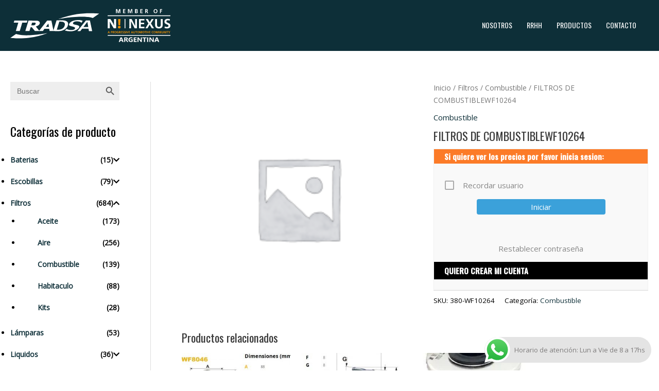

--- FILE ---
content_type: text/html; charset=utf-8
request_url: https://www.google.com/recaptcha/api2/anchor?ar=1&k=6LdqL5AiAAAAAES895QPdUfveImrFcWTGr9_VxnN&co=aHR0cHM6Ly90cmFkc2EuY29tLmFyOjQ0Mw..&hl=en&v=PoyoqOPhxBO7pBk68S4YbpHZ&size=invisible&anchor-ms=20000&execute-ms=30000&cb=cw9cmu68apgb
body_size: 49806
content:
<!DOCTYPE HTML><html dir="ltr" lang="en"><head><meta http-equiv="Content-Type" content="text/html; charset=UTF-8">
<meta http-equiv="X-UA-Compatible" content="IE=edge">
<title>reCAPTCHA</title>
<style type="text/css">
/* cyrillic-ext */
@font-face {
  font-family: 'Roboto';
  font-style: normal;
  font-weight: 400;
  font-stretch: 100%;
  src: url(//fonts.gstatic.com/s/roboto/v48/KFO7CnqEu92Fr1ME7kSn66aGLdTylUAMa3GUBHMdazTgWw.woff2) format('woff2');
  unicode-range: U+0460-052F, U+1C80-1C8A, U+20B4, U+2DE0-2DFF, U+A640-A69F, U+FE2E-FE2F;
}
/* cyrillic */
@font-face {
  font-family: 'Roboto';
  font-style: normal;
  font-weight: 400;
  font-stretch: 100%;
  src: url(//fonts.gstatic.com/s/roboto/v48/KFO7CnqEu92Fr1ME7kSn66aGLdTylUAMa3iUBHMdazTgWw.woff2) format('woff2');
  unicode-range: U+0301, U+0400-045F, U+0490-0491, U+04B0-04B1, U+2116;
}
/* greek-ext */
@font-face {
  font-family: 'Roboto';
  font-style: normal;
  font-weight: 400;
  font-stretch: 100%;
  src: url(//fonts.gstatic.com/s/roboto/v48/KFO7CnqEu92Fr1ME7kSn66aGLdTylUAMa3CUBHMdazTgWw.woff2) format('woff2');
  unicode-range: U+1F00-1FFF;
}
/* greek */
@font-face {
  font-family: 'Roboto';
  font-style: normal;
  font-weight: 400;
  font-stretch: 100%;
  src: url(//fonts.gstatic.com/s/roboto/v48/KFO7CnqEu92Fr1ME7kSn66aGLdTylUAMa3-UBHMdazTgWw.woff2) format('woff2');
  unicode-range: U+0370-0377, U+037A-037F, U+0384-038A, U+038C, U+038E-03A1, U+03A3-03FF;
}
/* math */
@font-face {
  font-family: 'Roboto';
  font-style: normal;
  font-weight: 400;
  font-stretch: 100%;
  src: url(//fonts.gstatic.com/s/roboto/v48/KFO7CnqEu92Fr1ME7kSn66aGLdTylUAMawCUBHMdazTgWw.woff2) format('woff2');
  unicode-range: U+0302-0303, U+0305, U+0307-0308, U+0310, U+0312, U+0315, U+031A, U+0326-0327, U+032C, U+032F-0330, U+0332-0333, U+0338, U+033A, U+0346, U+034D, U+0391-03A1, U+03A3-03A9, U+03B1-03C9, U+03D1, U+03D5-03D6, U+03F0-03F1, U+03F4-03F5, U+2016-2017, U+2034-2038, U+203C, U+2040, U+2043, U+2047, U+2050, U+2057, U+205F, U+2070-2071, U+2074-208E, U+2090-209C, U+20D0-20DC, U+20E1, U+20E5-20EF, U+2100-2112, U+2114-2115, U+2117-2121, U+2123-214F, U+2190, U+2192, U+2194-21AE, U+21B0-21E5, U+21F1-21F2, U+21F4-2211, U+2213-2214, U+2216-22FF, U+2308-230B, U+2310, U+2319, U+231C-2321, U+2336-237A, U+237C, U+2395, U+239B-23B7, U+23D0, U+23DC-23E1, U+2474-2475, U+25AF, U+25B3, U+25B7, U+25BD, U+25C1, U+25CA, U+25CC, U+25FB, U+266D-266F, U+27C0-27FF, U+2900-2AFF, U+2B0E-2B11, U+2B30-2B4C, U+2BFE, U+3030, U+FF5B, U+FF5D, U+1D400-1D7FF, U+1EE00-1EEFF;
}
/* symbols */
@font-face {
  font-family: 'Roboto';
  font-style: normal;
  font-weight: 400;
  font-stretch: 100%;
  src: url(//fonts.gstatic.com/s/roboto/v48/KFO7CnqEu92Fr1ME7kSn66aGLdTylUAMaxKUBHMdazTgWw.woff2) format('woff2');
  unicode-range: U+0001-000C, U+000E-001F, U+007F-009F, U+20DD-20E0, U+20E2-20E4, U+2150-218F, U+2190, U+2192, U+2194-2199, U+21AF, U+21E6-21F0, U+21F3, U+2218-2219, U+2299, U+22C4-22C6, U+2300-243F, U+2440-244A, U+2460-24FF, U+25A0-27BF, U+2800-28FF, U+2921-2922, U+2981, U+29BF, U+29EB, U+2B00-2BFF, U+4DC0-4DFF, U+FFF9-FFFB, U+10140-1018E, U+10190-1019C, U+101A0, U+101D0-101FD, U+102E0-102FB, U+10E60-10E7E, U+1D2C0-1D2D3, U+1D2E0-1D37F, U+1F000-1F0FF, U+1F100-1F1AD, U+1F1E6-1F1FF, U+1F30D-1F30F, U+1F315, U+1F31C, U+1F31E, U+1F320-1F32C, U+1F336, U+1F378, U+1F37D, U+1F382, U+1F393-1F39F, U+1F3A7-1F3A8, U+1F3AC-1F3AF, U+1F3C2, U+1F3C4-1F3C6, U+1F3CA-1F3CE, U+1F3D4-1F3E0, U+1F3ED, U+1F3F1-1F3F3, U+1F3F5-1F3F7, U+1F408, U+1F415, U+1F41F, U+1F426, U+1F43F, U+1F441-1F442, U+1F444, U+1F446-1F449, U+1F44C-1F44E, U+1F453, U+1F46A, U+1F47D, U+1F4A3, U+1F4B0, U+1F4B3, U+1F4B9, U+1F4BB, U+1F4BF, U+1F4C8-1F4CB, U+1F4D6, U+1F4DA, U+1F4DF, U+1F4E3-1F4E6, U+1F4EA-1F4ED, U+1F4F7, U+1F4F9-1F4FB, U+1F4FD-1F4FE, U+1F503, U+1F507-1F50B, U+1F50D, U+1F512-1F513, U+1F53E-1F54A, U+1F54F-1F5FA, U+1F610, U+1F650-1F67F, U+1F687, U+1F68D, U+1F691, U+1F694, U+1F698, U+1F6AD, U+1F6B2, U+1F6B9-1F6BA, U+1F6BC, U+1F6C6-1F6CF, U+1F6D3-1F6D7, U+1F6E0-1F6EA, U+1F6F0-1F6F3, U+1F6F7-1F6FC, U+1F700-1F7FF, U+1F800-1F80B, U+1F810-1F847, U+1F850-1F859, U+1F860-1F887, U+1F890-1F8AD, U+1F8B0-1F8BB, U+1F8C0-1F8C1, U+1F900-1F90B, U+1F93B, U+1F946, U+1F984, U+1F996, U+1F9E9, U+1FA00-1FA6F, U+1FA70-1FA7C, U+1FA80-1FA89, U+1FA8F-1FAC6, U+1FACE-1FADC, U+1FADF-1FAE9, U+1FAF0-1FAF8, U+1FB00-1FBFF;
}
/* vietnamese */
@font-face {
  font-family: 'Roboto';
  font-style: normal;
  font-weight: 400;
  font-stretch: 100%;
  src: url(//fonts.gstatic.com/s/roboto/v48/KFO7CnqEu92Fr1ME7kSn66aGLdTylUAMa3OUBHMdazTgWw.woff2) format('woff2');
  unicode-range: U+0102-0103, U+0110-0111, U+0128-0129, U+0168-0169, U+01A0-01A1, U+01AF-01B0, U+0300-0301, U+0303-0304, U+0308-0309, U+0323, U+0329, U+1EA0-1EF9, U+20AB;
}
/* latin-ext */
@font-face {
  font-family: 'Roboto';
  font-style: normal;
  font-weight: 400;
  font-stretch: 100%;
  src: url(//fonts.gstatic.com/s/roboto/v48/KFO7CnqEu92Fr1ME7kSn66aGLdTylUAMa3KUBHMdazTgWw.woff2) format('woff2');
  unicode-range: U+0100-02BA, U+02BD-02C5, U+02C7-02CC, U+02CE-02D7, U+02DD-02FF, U+0304, U+0308, U+0329, U+1D00-1DBF, U+1E00-1E9F, U+1EF2-1EFF, U+2020, U+20A0-20AB, U+20AD-20C0, U+2113, U+2C60-2C7F, U+A720-A7FF;
}
/* latin */
@font-face {
  font-family: 'Roboto';
  font-style: normal;
  font-weight: 400;
  font-stretch: 100%;
  src: url(//fonts.gstatic.com/s/roboto/v48/KFO7CnqEu92Fr1ME7kSn66aGLdTylUAMa3yUBHMdazQ.woff2) format('woff2');
  unicode-range: U+0000-00FF, U+0131, U+0152-0153, U+02BB-02BC, U+02C6, U+02DA, U+02DC, U+0304, U+0308, U+0329, U+2000-206F, U+20AC, U+2122, U+2191, U+2193, U+2212, U+2215, U+FEFF, U+FFFD;
}
/* cyrillic-ext */
@font-face {
  font-family: 'Roboto';
  font-style: normal;
  font-weight: 500;
  font-stretch: 100%;
  src: url(//fonts.gstatic.com/s/roboto/v48/KFO7CnqEu92Fr1ME7kSn66aGLdTylUAMa3GUBHMdazTgWw.woff2) format('woff2');
  unicode-range: U+0460-052F, U+1C80-1C8A, U+20B4, U+2DE0-2DFF, U+A640-A69F, U+FE2E-FE2F;
}
/* cyrillic */
@font-face {
  font-family: 'Roboto';
  font-style: normal;
  font-weight: 500;
  font-stretch: 100%;
  src: url(//fonts.gstatic.com/s/roboto/v48/KFO7CnqEu92Fr1ME7kSn66aGLdTylUAMa3iUBHMdazTgWw.woff2) format('woff2');
  unicode-range: U+0301, U+0400-045F, U+0490-0491, U+04B0-04B1, U+2116;
}
/* greek-ext */
@font-face {
  font-family: 'Roboto';
  font-style: normal;
  font-weight: 500;
  font-stretch: 100%;
  src: url(//fonts.gstatic.com/s/roboto/v48/KFO7CnqEu92Fr1ME7kSn66aGLdTylUAMa3CUBHMdazTgWw.woff2) format('woff2');
  unicode-range: U+1F00-1FFF;
}
/* greek */
@font-face {
  font-family: 'Roboto';
  font-style: normal;
  font-weight: 500;
  font-stretch: 100%;
  src: url(//fonts.gstatic.com/s/roboto/v48/KFO7CnqEu92Fr1ME7kSn66aGLdTylUAMa3-UBHMdazTgWw.woff2) format('woff2');
  unicode-range: U+0370-0377, U+037A-037F, U+0384-038A, U+038C, U+038E-03A1, U+03A3-03FF;
}
/* math */
@font-face {
  font-family: 'Roboto';
  font-style: normal;
  font-weight: 500;
  font-stretch: 100%;
  src: url(//fonts.gstatic.com/s/roboto/v48/KFO7CnqEu92Fr1ME7kSn66aGLdTylUAMawCUBHMdazTgWw.woff2) format('woff2');
  unicode-range: U+0302-0303, U+0305, U+0307-0308, U+0310, U+0312, U+0315, U+031A, U+0326-0327, U+032C, U+032F-0330, U+0332-0333, U+0338, U+033A, U+0346, U+034D, U+0391-03A1, U+03A3-03A9, U+03B1-03C9, U+03D1, U+03D5-03D6, U+03F0-03F1, U+03F4-03F5, U+2016-2017, U+2034-2038, U+203C, U+2040, U+2043, U+2047, U+2050, U+2057, U+205F, U+2070-2071, U+2074-208E, U+2090-209C, U+20D0-20DC, U+20E1, U+20E5-20EF, U+2100-2112, U+2114-2115, U+2117-2121, U+2123-214F, U+2190, U+2192, U+2194-21AE, U+21B0-21E5, U+21F1-21F2, U+21F4-2211, U+2213-2214, U+2216-22FF, U+2308-230B, U+2310, U+2319, U+231C-2321, U+2336-237A, U+237C, U+2395, U+239B-23B7, U+23D0, U+23DC-23E1, U+2474-2475, U+25AF, U+25B3, U+25B7, U+25BD, U+25C1, U+25CA, U+25CC, U+25FB, U+266D-266F, U+27C0-27FF, U+2900-2AFF, U+2B0E-2B11, U+2B30-2B4C, U+2BFE, U+3030, U+FF5B, U+FF5D, U+1D400-1D7FF, U+1EE00-1EEFF;
}
/* symbols */
@font-face {
  font-family: 'Roboto';
  font-style: normal;
  font-weight: 500;
  font-stretch: 100%;
  src: url(//fonts.gstatic.com/s/roboto/v48/KFO7CnqEu92Fr1ME7kSn66aGLdTylUAMaxKUBHMdazTgWw.woff2) format('woff2');
  unicode-range: U+0001-000C, U+000E-001F, U+007F-009F, U+20DD-20E0, U+20E2-20E4, U+2150-218F, U+2190, U+2192, U+2194-2199, U+21AF, U+21E6-21F0, U+21F3, U+2218-2219, U+2299, U+22C4-22C6, U+2300-243F, U+2440-244A, U+2460-24FF, U+25A0-27BF, U+2800-28FF, U+2921-2922, U+2981, U+29BF, U+29EB, U+2B00-2BFF, U+4DC0-4DFF, U+FFF9-FFFB, U+10140-1018E, U+10190-1019C, U+101A0, U+101D0-101FD, U+102E0-102FB, U+10E60-10E7E, U+1D2C0-1D2D3, U+1D2E0-1D37F, U+1F000-1F0FF, U+1F100-1F1AD, U+1F1E6-1F1FF, U+1F30D-1F30F, U+1F315, U+1F31C, U+1F31E, U+1F320-1F32C, U+1F336, U+1F378, U+1F37D, U+1F382, U+1F393-1F39F, U+1F3A7-1F3A8, U+1F3AC-1F3AF, U+1F3C2, U+1F3C4-1F3C6, U+1F3CA-1F3CE, U+1F3D4-1F3E0, U+1F3ED, U+1F3F1-1F3F3, U+1F3F5-1F3F7, U+1F408, U+1F415, U+1F41F, U+1F426, U+1F43F, U+1F441-1F442, U+1F444, U+1F446-1F449, U+1F44C-1F44E, U+1F453, U+1F46A, U+1F47D, U+1F4A3, U+1F4B0, U+1F4B3, U+1F4B9, U+1F4BB, U+1F4BF, U+1F4C8-1F4CB, U+1F4D6, U+1F4DA, U+1F4DF, U+1F4E3-1F4E6, U+1F4EA-1F4ED, U+1F4F7, U+1F4F9-1F4FB, U+1F4FD-1F4FE, U+1F503, U+1F507-1F50B, U+1F50D, U+1F512-1F513, U+1F53E-1F54A, U+1F54F-1F5FA, U+1F610, U+1F650-1F67F, U+1F687, U+1F68D, U+1F691, U+1F694, U+1F698, U+1F6AD, U+1F6B2, U+1F6B9-1F6BA, U+1F6BC, U+1F6C6-1F6CF, U+1F6D3-1F6D7, U+1F6E0-1F6EA, U+1F6F0-1F6F3, U+1F6F7-1F6FC, U+1F700-1F7FF, U+1F800-1F80B, U+1F810-1F847, U+1F850-1F859, U+1F860-1F887, U+1F890-1F8AD, U+1F8B0-1F8BB, U+1F8C0-1F8C1, U+1F900-1F90B, U+1F93B, U+1F946, U+1F984, U+1F996, U+1F9E9, U+1FA00-1FA6F, U+1FA70-1FA7C, U+1FA80-1FA89, U+1FA8F-1FAC6, U+1FACE-1FADC, U+1FADF-1FAE9, U+1FAF0-1FAF8, U+1FB00-1FBFF;
}
/* vietnamese */
@font-face {
  font-family: 'Roboto';
  font-style: normal;
  font-weight: 500;
  font-stretch: 100%;
  src: url(//fonts.gstatic.com/s/roboto/v48/KFO7CnqEu92Fr1ME7kSn66aGLdTylUAMa3OUBHMdazTgWw.woff2) format('woff2');
  unicode-range: U+0102-0103, U+0110-0111, U+0128-0129, U+0168-0169, U+01A0-01A1, U+01AF-01B0, U+0300-0301, U+0303-0304, U+0308-0309, U+0323, U+0329, U+1EA0-1EF9, U+20AB;
}
/* latin-ext */
@font-face {
  font-family: 'Roboto';
  font-style: normal;
  font-weight: 500;
  font-stretch: 100%;
  src: url(//fonts.gstatic.com/s/roboto/v48/KFO7CnqEu92Fr1ME7kSn66aGLdTylUAMa3KUBHMdazTgWw.woff2) format('woff2');
  unicode-range: U+0100-02BA, U+02BD-02C5, U+02C7-02CC, U+02CE-02D7, U+02DD-02FF, U+0304, U+0308, U+0329, U+1D00-1DBF, U+1E00-1E9F, U+1EF2-1EFF, U+2020, U+20A0-20AB, U+20AD-20C0, U+2113, U+2C60-2C7F, U+A720-A7FF;
}
/* latin */
@font-face {
  font-family: 'Roboto';
  font-style: normal;
  font-weight: 500;
  font-stretch: 100%;
  src: url(//fonts.gstatic.com/s/roboto/v48/KFO7CnqEu92Fr1ME7kSn66aGLdTylUAMa3yUBHMdazQ.woff2) format('woff2');
  unicode-range: U+0000-00FF, U+0131, U+0152-0153, U+02BB-02BC, U+02C6, U+02DA, U+02DC, U+0304, U+0308, U+0329, U+2000-206F, U+20AC, U+2122, U+2191, U+2193, U+2212, U+2215, U+FEFF, U+FFFD;
}
/* cyrillic-ext */
@font-face {
  font-family: 'Roboto';
  font-style: normal;
  font-weight: 900;
  font-stretch: 100%;
  src: url(//fonts.gstatic.com/s/roboto/v48/KFO7CnqEu92Fr1ME7kSn66aGLdTylUAMa3GUBHMdazTgWw.woff2) format('woff2');
  unicode-range: U+0460-052F, U+1C80-1C8A, U+20B4, U+2DE0-2DFF, U+A640-A69F, U+FE2E-FE2F;
}
/* cyrillic */
@font-face {
  font-family: 'Roboto';
  font-style: normal;
  font-weight: 900;
  font-stretch: 100%;
  src: url(//fonts.gstatic.com/s/roboto/v48/KFO7CnqEu92Fr1ME7kSn66aGLdTylUAMa3iUBHMdazTgWw.woff2) format('woff2');
  unicode-range: U+0301, U+0400-045F, U+0490-0491, U+04B0-04B1, U+2116;
}
/* greek-ext */
@font-face {
  font-family: 'Roboto';
  font-style: normal;
  font-weight: 900;
  font-stretch: 100%;
  src: url(//fonts.gstatic.com/s/roboto/v48/KFO7CnqEu92Fr1ME7kSn66aGLdTylUAMa3CUBHMdazTgWw.woff2) format('woff2');
  unicode-range: U+1F00-1FFF;
}
/* greek */
@font-face {
  font-family: 'Roboto';
  font-style: normal;
  font-weight: 900;
  font-stretch: 100%;
  src: url(//fonts.gstatic.com/s/roboto/v48/KFO7CnqEu92Fr1ME7kSn66aGLdTylUAMa3-UBHMdazTgWw.woff2) format('woff2');
  unicode-range: U+0370-0377, U+037A-037F, U+0384-038A, U+038C, U+038E-03A1, U+03A3-03FF;
}
/* math */
@font-face {
  font-family: 'Roboto';
  font-style: normal;
  font-weight: 900;
  font-stretch: 100%;
  src: url(//fonts.gstatic.com/s/roboto/v48/KFO7CnqEu92Fr1ME7kSn66aGLdTylUAMawCUBHMdazTgWw.woff2) format('woff2');
  unicode-range: U+0302-0303, U+0305, U+0307-0308, U+0310, U+0312, U+0315, U+031A, U+0326-0327, U+032C, U+032F-0330, U+0332-0333, U+0338, U+033A, U+0346, U+034D, U+0391-03A1, U+03A3-03A9, U+03B1-03C9, U+03D1, U+03D5-03D6, U+03F0-03F1, U+03F4-03F5, U+2016-2017, U+2034-2038, U+203C, U+2040, U+2043, U+2047, U+2050, U+2057, U+205F, U+2070-2071, U+2074-208E, U+2090-209C, U+20D0-20DC, U+20E1, U+20E5-20EF, U+2100-2112, U+2114-2115, U+2117-2121, U+2123-214F, U+2190, U+2192, U+2194-21AE, U+21B0-21E5, U+21F1-21F2, U+21F4-2211, U+2213-2214, U+2216-22FF, U+2308-230B, U+2310, U+2319, U+231C-2321, U+2336-237A, U+237C, U+2395, U+239B-23B7, U+23D0, U+23DC-23E1, U+2474-2475, U+25AF, U+25B3, U+25B7, U+25BD, U+25C1, U+25CA, U+25CC, U+25FB, U+266D-266F, U+27C0-27FF, U+2900-2AFF, U+2B0E-2B11, U+2B30-2B4C, U+2BFE, U+3030, U+FF5B, U+FF5D, U+1D400-1D7FF, U+1EE00-1EEFF;
}
/* symbols */
@font-face {
  font-family: 'Roboto';
  font-style: normal;
  font-weight: 900;
  font-stretch: 100%;
  src: url(//fonts.gstatic.com/s/roboto/v48/KFO7CnqEu92Fr1ME7kSn66aGLdTylUAMaxKUBHMdazTgWw.woff2) format('woff2');
  unicode-range: U+0001-000C, U+000E-001F, U+007F-009F, U+20DD-20E0, U+20E2-20E4, U+2150-218F, U+2190, U+2192, U+2194-2199, U+21AF, U+21E6-21F0, U+21F3, U+2218-2219, U+2299, U+22C4-22C6, U+2300-243F, U+2440-244A, U+2460-24FF, U+25A0-27BF, U+2800-28FF, U+2921-2922, U+2981, U+29BF, U+29EB, U+2B00-2BFF, U+4DC0-4DFF, U+FFF9-FFFB, U+10140-1018E, U+10190-1019C, U+101A0, U+101D0-101FD, U+102E0-102FB, U+10E60-10E7E, U+1D2C0-1D2D3, U+1D2E0-1D37F, U+1F000-1F0FF, U+1F100-1F1AD, U+1F1E6-1F1FF, U+1F30D-1F30F, U+1F315, U+1F31C, U+1F31E, U+1F320-1F32C, U+1F336, U+1F378, U+1F37D, U+1F382, U+1F393-1F39F, U+1F3A7-1F3A8, U+1F3AC-1F3AF, U+1F3C2, U+1F3C4-1F3C6, U+1F3CA-1F3CE, U+1F3D4-1F3E0, U+1F3ED, U+1F3F1-1F3F3, U+1F3F5-1F3F7, U+1F408, U+1F415, U+1F41F, U+1F426, U+1F43F, U+1F441-1F442, U+1F444, U+1F446-1F449, U+1F44C-1F44E, U+1F453, U+1F46A, U+1F47D, U+1F4A3, U+1F4B0, U+1F4B3, U+1F4B9, U+1F4BB, U+1F4BF, U+1F4C8-1F4CB, U+1F4D6, U+1F4DA, U+1F4DF, U+1F4E3-1F4E6, U+1F4EA-1F4ED, U+1F4F7, U+1F4F9-1F4FB, U+1F4FD-1F4FE, U+1F503, U+1F507-1F50B, U+1F50D, U+1F512-1F513, U+1F53E-1F54A, U+1F54F-1F5FA, U+1F610, U+1F650-1F67F, U+1F687, U+1F68D, U+1F691, U+1F694, U+1F698, U+1F6AD, U+1F6B2, U+1F6B9-1F6BA, U+1F6BC, U+1F6C6-1F6CF, U+1F6D3-1F6D7, U+1F6E0-1F6EA, U+1F6F0-1F6F3, U+1F6F7-1F6FC, U+1F700-1F7FF, U+1F800-1F80B, U+1F810-1F847, U+1F850-1F859, U+1F860-1F887, U+1F890-1F8AD, U+1F8B0-1F8BB, U+1F8C0-1F8C1, U+1F900-1F90B, U+1F93B, U+1F946, U+1F984, U+1F996, U+1F9E9, U+1FA00-1FA6F, U+1FA70-1FA7C, U+1FA80-1FA89, U+1FA8F-1FAC6, U+1FACE-1FADC, U+1FADF-1FAE9, U+1FAF0-1FAF8, U+1FB00-1FBFF;
}
/* vietnamese */
@font-face {
  font-family: 'Roboto';
  font-style: normal;
  font-weight: 900;
  font-stretch: 100%;
  src: url(//fonts.gstatic.com/s/roboto/v48/KFO7CnqEu92Fr1ME7kSn66aGLdTylUAMa3OUBHMdazTgWw.woff2) format('woff2');
  unicode-range: U+0102-0103, U+0110-0111, U+0128-0129, U+0168-0169, U+01A0-01A1, U+01AF-01B0, U+0300-0301, U+0303-0304, U+0308-0309, U+0323, U+0329, U+1EA0-1EF9, U+20AB;
}
/* latin-ext */
@font-face {
  font-family: 'Roboto';
  font-style: normal;
  font-weight: 900;
  font-stretch: 100%;
  src: url(//fonts.gstatic.com/s/roboto/v48/KFO7CnqEu92Fr1ME7kSn66aGLdTylUAMa3KUBHMdazTgWw.woff2) format('woff2');
  unicode-range: U+0100-02BA, U+02BD-02C5, U+02C7-02CC, U+02CE-02D7, U+02DD-02FF, U+0304, U+0308, U+0329, U+1D00-1DBF, U+1E00-1E9F, U+1EF2-1EFF, U+2020, U+20A0-20AB, U+20AD-20C0, U+2113, U+2C60-2C7F, U+A720-A7FF;
}
/* latin */
@font-face {
  font-family: 'Roboto';
  font-style: normal;
  font-weight: 900;
  font-stretch: 100%;
  src: url(//fonts.gstatic.com/s/roboto/v48/KFO7CnqEu92Fr1ME7kSn66aGLdTylUAMa3yUBHMdazQ.woff2) format('woff2');
  unicode-range: U+0000-00FF, U+0131, U+0152-0153, U+02BB-02BC, U+02C6, U+02DA, U+02DC, U+0304, U+0308, U+0329, U+2000-206F, U+20AC, U+2122, U+2191, U+2193, U+2212, U+2215, U+FEFF, U+FFFD;
}

</style>
<link rel="stylesheet" type="text/css" href="https://www.gstatic.com/recaptcha/releases/PoyoqOPhxBO7pBk68S4YbpHZ/styles__ltr.css">
<script nonce="f61101LWNU5ju8gt5WcW1w" type="text/javascript">window['__recaptcha_api'] = 'https://www.google.com/recaptcha/api2/';</script>
<script type="text/javascript" src="https://www.gstatic.com/recaptcha/releases/PoyoqOPhxBO7pBk68S4YbpHZ/recaptcha__en.js" nonce="f61101LWNU5ju8gt5WcW1w">
      
    </script></head>
<body><div id="rc-anchor-alert" class="rc-anchor-alert"></div>
<input type="hidden" id="recaptcha-token" value="[base64]">
<script type="text/javascript" nonce="f61101LWNU5ju8gt5WcW1w">
      recaptcha.anchor.Main.init("[\x22ainput\x22,[\x22bgdata\x22,\x22\x22,\[base64]/[base64]/[base64]/bmV3IHJbeF0oY1swXSk6RT09Mj9uZXcgclt4XShjWzBdLGNbMV0pOkU9PTM/bmV3IHJbeF0oY1swXSxjWzFdLGNbMl0pOkU9PTQ/[base64]/[base64]/[base64]/[base64]/[base64]/[base64]/[base64]/[base64]\x22,\[base64]\\u003d\\u003d\x22,\x22ZmpJKMKgNMK4wotEKMOwPsOaFsONw4TDk1zCmHzDlMKCwqrClsKLwqNibMOJwrTDjVc4EinCiwAAw6U5wrM2wpjCgljCocOHw43Dm1NLwqrCmsONPS/Cn8Onw4xUwoXCgCt4w695wowPw45Fw4/DjsOFasO2wqwNwplHFcKPK8OGWCPCh2bDjsOAYsK4fsK7wpFNw71eL8O7w7cEwoRMw5w4EsKAw7/ChcOWR1snw4UOwqzDj8OeI8Obw7LCg8KQwpdhwpvDlMK2w5zDlcOsGC0kwrV/w6wQGB55w5hcKsOfBsOVwopzwq1awr3ClsKewr8sJ8KUwqHCvsKqP1rDvcK4Xi9Aw61RPk/CnsOaFcOxwo/Du8K6w6rDiyY2w4vCsMKZwrYbw5XCiybCi8OgwpTCnsKTwqMqBTXCjm5sesOsdMKueMKrLsOqTsOEw45eADXDksKyfMO6djVnN8Krw7gbw6nCocKuwrc2w63DrcOrw5PDhlN8aRJURA9hHz7DocOTw4TCvcOWajJUNTPCkMKWAlBNw65nRHxIw7AdTT9ePsKZw6/[base64]/Dll9cw5Nnfg7DsMKDDsOZw5nDmiV0aDV2SMKAZsK6CAHCrcOPP8Kbw5RPesKtwo5fbMKlwp4Ba2PDvcO2w7fCrcO/w7QraRtEwqLDhk46W0bCpy0owq9rwrDDmk5kwqMKNTlUw4YQworDlcKFw53DnSBZwpA4GcKFw4E7FsKVwoTCu8KiWsKIw6AhdVkKw6DDm8ODax7DvcKsw55Yw4LDtkIYwpFxccKtworCq8K7KcKgGi/[base64]/DgmtPe8KKLsKVAcO0w6nDsMKML0IPw5LCo8KbwpMcaCdlaj7CoBRfw5LCusOQQ3bCgFBAFDXCpHXDn8KsFBxOHHrDs0ZUw5wKwrbCtMODwp3Cp0LCvMKgPsOSw5LCrjE8wp/CpkTDl2gOUW3DuRZPwoYwJcOaw44Ew696wpkNw78Vw4lOScKLw4k8w6/DkyMVKi7CsMK2YMO4DcOfw4YeZcODVxnCl20owpvCux3DiGtQwoMaw6MlLDkVA1rDojLDr8O+JsOsZUjDjcKow4NzKRRWw6LCgsKufD3DkDNgw7HDscK2worCjcKtYcKpeWNbVxV/wrQywqRGw6xMwpLDq0jDoVnDpC52w5nDgX8tw4FqRw5Hw6PCti/[base64]/CklPCs8K5w5jCuDhrF8KwecKjwqxMSsOqwqAsS8Kxw5zCvC19M38fFhLDhjxmw5c8d3oBKhcRw7sQwpjDpzduIcOtShbDozLCumfDhcK0acKHw4BXcy4kwpExY38QZMOeeUEFwpzDjy5Lwo9BYsKhCgcvJcOMw73DocOgwpzDrMOCQMOuwrw+UsKzw5/DsMOFwoTDv2wrYTbDhWsDwqPCv03DpxQpwrATHMOKwpfDq8Otw43CoMO5DVHDoCwTw7XDm8OZB8OTwqg7w5TDiWvDkwHDqHnCtHNufMO4Sg3Drz1Pw7/DpEYQwptOw6E2CGvDkMOSDMK1bsKtfcO/WcKjScO3Xyh/BsKOecO/Z31iw47CphzCjlrCpjHCp1/Dt1tKw4B7BMKDRlcZwr/DiAxFJm/CgHoWwofDumXDqMK1w4jCmGomw6PCmi0kwqjCmsOowq/DiMKmGHrCtsKQGgRBwpkgwqdvwrTDq2nClhnDq1RmesO4w7QjfcKpwqgGbnTDrcOkCS5OAcKXw5TDiSPCugUAIklZw7LCgMOIUcOIw6p4wq1zwrw9w5VJXMKCw4LDmcOZLTvDrMOPwovCtMOALlHClsKhwrrCnmzCkDjDusO5HUN7RcKZw5dfw6LDrVPDr8KaDMKoSj/[base64]/CkX/CmHQGI8ORwo3CiG7DuHUkH1jDplbDtcKYwpg+BVQrSMOkdsKywqfChcOnJyTDhDvDhcOCG8OYwozDsMKmeUzDuXrDgA1cwr7Cr8K2MMO1eShAR3jCmcKOJsOSb8K3UW/Cs8K1F8KrARPCqyLDp8ONNcKSwotNwq3Cu8OdwrvDrD8oMHnDrjc0wrPCt8KAMcK4wo3DnhXCuMKFwqzDpcKMD3/CpcO0D2w7wogXBX/[base64]/DpMOnwr3DsGsQBkoYw4fClzXCqVIkw4YEGTZ0w60rZcOFwpQFwp7DjcKAC8KgGXRgYX7CqcO6cgZzeMKBwooTfMO8w63DlEQ7VMKOAMOuw7rDsDbCs8Otw7JPHsOFw4LDnzJ3wpHCkMOQw6RoHScLUcOWUFTCsnUhwqN4wrTCoyvCnQjDrMK/wpUuwrLDuFnCvsKTw4bDhg3DhcKNTsKuw4wMWWnCrsKsbQMmwqZ/[base64]/IMKBw5DCoyxmw4PDiMOQwocXBMKAwr/DtMK3GsKvwqTDtxnCjBYJUMOPwrMbw78ALMK3wrdMQMKqwrnDhypIOGvDrDYzFG9qwr7DvEzCosKowp3CpmRjYMKkSTDCpm7DuDDDiQnDmB/Dp8Kyw5bDrVEkwpxEfcOKw7PCsDPCj8OIXMKfw6nDvTxncE/[base64]/Di1pyTMKlAMK/O2/Ct3rDvyLCoVjDvTvCi8OXMVh/wq3Dr8O2fFjCq8KDcMKNwrd9w77Du8OnwpDCp8O6wprDrsOmOsK/elnDtsK9Y3hCw6fDrCrCqsK6DcKkwoRwwo3CocOyw7x/worCqjYEGcOZw7c5NnUkeE4IU1A2VcOSw4ZDZgfDrR7CrAo4KXrCm8O+wphKSXVMwoYHRhwhEhNhw4B5w5QFwpQZw6bCoDvCmhLCkA/DumDDgmZ7TzslciXCoRAmQcO+w5XCsT/CnsKLcsKsZcOyw4jDt8KiNcKSw6d+wo/DvjTCmcKHfDBQOjEgwr4rABojwoAHwqZXM8KJC8OmwoFiTRDDjAPCrlnCtMOtwpVSakoYwq7DlcOfacOdJ8K3w5DChMKxQghlNHzDomLCgMKbHcObasKUVxbCpMKPYsONesK/EsOdw5vDhQjDm34oNcOywovCnETDjSUtw7TDu8OBw7DDr8OmAHHCscKvwooxw7HCnMOXw7zDlk/Dg8KYwqnDhCXCqsKsw5vDi3LDmMKSbxLCr8KMwq/DgVPDpyPDpigtw5V7MMKUXsKxwqfCij/CtMOzw6psZMOnwo/Cs8KYEH5qwofCiS/CtsKkw7tvwq0UYsKoaMO6XcOJZQBGwrpjVcOFwrbDkHTDgQE1wo7ChsKdG8OKw4Y7Q8K7WD0TwrlpwrwZY8KEPcKPfcOEQnF9wozDoMOiP0lPbWJLWkINcE7DqC0eSMO/[base64]/DhcOpwqvDlsOpDMOAwqPCoEzDhkXDljYjw5lJwojCj0wNwr7Dl8Krw4PCtQ1ROxFjKMOZYMKWZ8OOQcKzbypOw5ddw6pjw4M+JUTCiCIcJsOSLcKdwo5vwqHDlMKCO0rCqRB/w5YZw4LDhWVCwoY8woUhKR7DogJ/KE5vw5XDmsOhNMKGGWzDn8O/wrZmw7zDmsOqM8KJwrlnw6Q5GG9Wwq58EHTCiW3CpTnDokTDsDfDv3piw4LCihTDmsO7wovCmAjCo8OjbCx/wpNxw5ZiwrTDqMOyEwITwp0pwq5zXMK+BsO/[base64]/[base64]/HRYFwrRawoHCscKWw53DlMKCw6xtRcKbwpd6wrDDrMKDw5BZfsKoZDDDlcKVwoF9NcKOwrbCssObdcKpw4F1w7dYw71vwp/DosKCw6QjwpTCr3HDlmMuw6/Dp2bDqRh6CEXCtmDDqcOaw73Cn07CqcKVw6HCpVnDnsOFXcOqw6vCisOLQDJ7wqjDksOPRgLDrEFtw73DpRcYwrcSKHnDry5kw6wzJwnDog7CvG7Cq3xMPFlMRsOmw5NHCcKKCSrDvMOIwpDDisOra8OaXMKqwofDqQ/[base64]/DqcOWw7TChSpLQcOZwoY/w53DhsKdw5DDqcKPJsO3wqJFBsOwC8ObZcOtZil3wonDgMO6KcOkJERYMsOwRwfDo8Ouwo4qXCHCkHLCiRfDpcO6w4/DmFrCpCzCkcKVwoAZwqsCwqM/w6jDp8K4wrnCumFDw7B1cWrCmcKowoROSH4GWVhnUz/Dl8KKTAwNBAZFccOfN8OZKcOrKhnCrMK/aBXCl8KXeMK/wp/Co0V/D2FBwq0/[base64]/[base64]/[base64]/DlMOwIx3DolxdUsKaBsOGIWjCrzQuY8OedzzDrmvDhwtawrJeWGjDsjF7w54PaB/CqlLDk8KYYC7DnmvCoV7DocO7bkoeLzcwwpARw5NowpN2NhRjw7zChMKPw5HDoA0EwrwRwrPDkMOLw6kowoHChMO6V0Aswp96QTBnwonChEJkaMOlwq3CoFJUT0/CslVew5zCiR1Tw7fCoMKvcQdPYjvDlRPCnQgXQz1+w7pnwroCL8OCw4LCrcKhXX0swq56ehbCu8OqwrFrwqFaw4DCpVHCqsOkREXDtDJqX8K5eB/DhCk4a8Kyw7Faan1jfcO2w4VLBsKkCMO7E0RsUUnCn8OBPsOaUmXDsMOoB2nDjjHCrRpZw57DskAdVcOPwqjDi0UsGxkZw7HDisOUaxQzOMO2IcKVw4LCh1vDiMO6OcOlw7VAw6HChcK3w4vDnnLDj3/Dh8Oiw4/DvkPCq1XDtcO2w7hiwrs7w7YXCE92w4XCgsK8w74Tw63Dp8KIYsK2wp8ILsKHw4oFZyPCi19Sw598w70bw5k5wpPDu8OXI0DCpXzDliLCpSHDncKCwo/Cm8OJcsOXfMOzZVN6w4A2w6nCi3/DvsONCsO2w4UAw5fDmixlNh7Dlj/DrxUzw7/CnAZhMWnDi8KCck9Dw7hPFMKMMEvDrWdSAcKcwox3wpnDn8KBRhvDlsKNwrBTD8ONfnvDkz0ewpZ/w4p/GjZbwpLDmMOtw4oNHXQ8MT/ClcOlLMK+X8Obw4ZNLysjwoYfw7rCuhQuwq7Dg8KmL8OKLcKMNcKhbF7CmWZGBnPDrsKIwqBrWMOHw5/DqsKjTHbClyrDq8KbD8KvwqA4wp/ChMOxwqrDssKoecOzw4fCvGEZd8ONwqPCgMONFHvDjlJjP8OpJWBEw4vDjcOqRX3CuSkFWsKkwoFReiNlcijCjsKjwrAAHcOTN1vDrivDu8OJwp4fw5Nww4DDqk/[base64]/DjQnDrsOODsKrw7/Cl2vDrj7Dn0jCsC0cw64GF8Oww7jCocOQw74WwrvDsMOZQwRfw6ZTVcK8ZERcw5p6wrjDmgcCdnHDlAfCpsKcw4x4U8OKwpI4w5AKw6TDsMKjKCxAwo/CkDELWcKRZMKAGsKrwovDmG0FesKdw7rCs8OpBHZ/w5/DlMKKwpVcTsO2w4zCt2csYWDCugXDr8OCw7AWw4jDi8KZwrrDkwTDgkfCkCbDscOtwodjw59qVcK1wq0eSyNua8K9I1o3J8Kkw5Bpw7bCuRTDtHvDjnvDsMKEwpPChkrDmsKlwqjDsGbDtsOWw7jCijwmw6F3w6VRw6U/VFZSMcKmw60RwrrDqcKkwp/DrcKofRrCl8KsQD8yXsKqZ8OxQMKKwolFTcKOwokTUjrDocKxw7HCvG9Yw5fDp3XDhl/ChjYde3U2wqPDqwvDhsKldcOdwrg7C8KMD8ObwrLCtGtZFVoLNcOgw7sdwrY+wrsKw7vChzjClcOjwrM3w7rCpRsZw5cYWMOwFX/[base64]/[base64]/UnVuw4ojD8KxRcKURAbCjMONw6rDtsKjJcO/MHMNN2pAwqTCmy1Dw4HDjnnCslc5wqfCv8OGw7bDmBfCkcKaGGktFcKDw4rDqXNwwrvDkcO0wozDuMKYOz3CrlpKNgNMKQTDjF7DinHCi0hlwo4Bw4XCv8OQQhwswo3Dq8O3w6U2c3zDr8KaCcOHZcO9EcK5wrpnKho8w4xkw6DDh0/DkMKsWsKow4rDn8K8w5DDnQ5Sdmouw45/M8K4wrgpBCLCowDDscOrw5vCo8KEw5nCmsKZEnrDrMKcwq7Ck0XDocKfLV7ChsOMwq7Do2nCkyEvwpYsw4vDqMKUW3pZDiPCkMOEwp7ClsKzU8OhTMO5KsOqSsKFEcOyYQbCtlNwFMKDwr3DqMKMwo3CoHksG8KTwr/Dr8OTW3s8wozDpcKZAFvCoVQ7XDDCpho5dMOmQizCsCIWVXHCrcK/Xi/CkGQIw6EuRcK+ZsKxw7HCosOQwo1Ww67CkybCrsOgwozClVJ2w6vDocKrw4oowrRwQMKNw7IOXMOqTExswqjCs8OBwp9Swpc1w4HClsOcYsK8McOgBsO6JcKNw5VvPw7CkTHDisOiwpx4LcK/eMOOFQzDusOpwosiwrTCjUfDgELCkcKXw7xTw64EbMK9wpvDjMOzHsK7YMOVw73DiEgiw4xPTz1RwrUdwosNwrIrdSAAwq/DgCkcJcK8woZaw7/DsAbCsjBQdGTDh07CmcOIwqNPwqvDg0rCtcO1w7rCrcKMWXl9woDCl8KiV8Opw4XChBfCp0vDicKxw53DqcOOBmDDizzCuVPDl8O/[base64]/AcOzw5FzbMK1PWrCkSBcWE54w7/DmztewpfCoMKvMMKpd8OCw7DDpsOdEXPDicODJ3w7w7HCg8OpFcKhB3LDksK/dC7CrcK5wrNiw6pCwoDDgMOJfCRvNsOMYV7CnEMuA8KTOkzCssKuwoRIenfCrlTCt3TCjxHDrzwAw45Bwo/Cj2DCuEhjTMOdYQYcw6TCpsKeA07CvhDCp8OPwrotwo4Sw7gqXA3ChhjCssKNw7BYwpYlL1d7w4A6GcO/TsOrT8OrwrMqw7DDny96w7zCi8KuAjDDqMK1w6REwovCvMKZVsOlcFnChCfDvDPClz/CtlrDmXxIwq5UwonCpsOnw6cLw7Y/[base64]/XEl0DDAhwqrCvTkfw5YRaFnDtDjDiMKtPsOew4jDkQxGfm3DnnvDlmfDkMOWCMKdw5HDihvCtQDDkMOWSF4WZsO5ecK9TSQ/VgcOwrLDvTUVw47DpcKxwo1SwqXCvsKTw4g/[base64]/ccKowokJKMKTB8OCGsK2XsO4F8OIC8KhKcKCw5MJwpg8bcO1w4YfRA0GOQZ0IsK4PT9SFWNqwofDn8K7w4F9w75Jw6RtwpJbJVN0anjDhMOGw60+TGzDr8O8VcKrw7vDnMOsY8KTYRjClmnCqz81woXCncOGeAXCocOyQMOBwqsGw6/[base64]/LsOVw61BI8OHA8KuZD5Swq/CisKABsKtCsKkacOUH8O0eMOoEkI+YsOdwo8ow5/CuMK1w61iGxvCsMO0w4XCqTBXSzIzwpPDgG8qw7/DlmPDvsK0woImeBnCoMKnJhnDoMOeX1TCvVPClUVOdMKJw5DDssO0wrEODcKoV8Oiw4wFw4HDnTl9cMKSWcOnRSkJw5fDkS5Ewqc9LMK0fMOsRFTDrHVyG8OOw7XDq2vCiMOIQsO0aHEyC1k3w6t4DwXDrzgMw5nDiEDCgldYSQzDgw/Dj8Omw4cxw4DDqcK4JcOTeCJHf8Kzwq42LETDlMKvMcKhwoXClDdnGsOqw5VjSMKfw7o0dAw3wplaw6HDompISMKuw57DtsO1DsKMw75jwppEwqdkw5ZQAg8uwqnChcOfVBXCgzpUEsOXBMKvO8Knw7EsCRLDnMO7w6PCs8Kuw77CtDnCrmjDgAHDvE/CvjPCr8OowqbDrUzCo2c1S8KWwpHCvh7Cjn7DtVocw70UwqbCu8Kxw4zDrhgBVsO2w6vDgMKmecONwpjDocKJw7nDhyNMw5VEwqlow5xbwq3CsSthw7ZsI3zDvcOAMRHDvkfDocO3J8OKw61zw7EFfcOIwrDDnMOlDljCuAkcNQ3DtzVDwpYHw4bDpEgvXn/[base64]/CggJ4WWfDucOnw4R2YcKVGMO5wqlfwo9Iwo0QCjhAwrnClsOiwq/ClXsYwpjDmVNRLBlaeMONwpfClU3ClxkKw7TDtEIBa3AEIcK/HyvCjsKBw4LCh8KGaX/DpT1gDcKhwoAiQkzCnsKEwrt6d2ILZMOTw6bDkDvDqsOowpozeBvDh1dTw7Bew6RAHMOKczrDnmfDm8K3wpMCw5l6ORDDlsKue2jDtMOlw73ClMK5eHZTCcOXw7PDrWAQK1M/wpdJI33DjSzChDt3DsK5w4MdwqTChCzDuADCmRrDl1PDjgjDqcK4XMKkZDgFw40vAhBBw7Msw6wtEcKJPCEGagtkOGgPwo7CuTfDl1/[base64]/Dv8K7w7ZKwrBLTMO+ZnjDvVjCosOCw5ATw50zw5UTw68IWiZYO8K0AcK2wpAJLGPDui/DnMOAe303UMKzFW9gw6Asw77CicOvw47CncKZK8KOd8OfZ3HDm8KKFMKuw6jCs8OHJsOzw7/Cv3/[base64]/Zw/Co8KqTsOJfsO6FMK6PcOPwotOKRPClMK5M3zDgMOIw7UuZcKcwpVbwrLCgmJHwrzDsVMAEMO0LMOQfcOPZgfCsHzDshxfwq7DoR/[base64]/w4ocw4TCn8Oae1DCiFtzd8OzXMK2wq7CsMOLNTwCM8OnwrrCgCfDqMKiw5fDuMK4JcKZSAMCR39cw5zCvihDw5nDucOSwqV/wq8Owr3CgzzDnMOUWMKkwpRQVz8AWcOuwqdUw6PCkMOFw5FPEMOvRsOmSGLCscK7wrbDsVTCpsKxI8KoXsKaFBoUIUUdwqBmw5BMw63DsB/CqiUVAsO0ZRTDvHAVdcOgw7rDnmhywrPDjTdgWAzCsgnDlihtw4ZhMMOkSTduw6NVFAtMwp/CrjXDk8O9woFMCMOHX8OUEsOlwrolP8K1wq3DrcOYJcOdw57CpMKvSAvDpMK/[base64]/DowbDu8OsOWbCmDpifnBNw6/Djm3DpDHCqj4nSgzDkg7Dnh9RPQ49w6LDk8OnYQTDqWJMMRJmKMOSwr3Dh0RVw6snw68kw5wrwrrCpMKoNyrCisKQwpQpw4HDoE0EwqALO1wCY2LCpXbCnkQiwqEPVcOxRi0Hw7zClcOPw53CvykNN8KEw6oWZBAiwojCu8OtwprDqsOjwpvCkMO/w4fDn8KHfldzwpHCvTd1BQPDncKTBsO/w7PDicOnw6JCw4TCrsKQw6HCncKPLk7CgjN1w5LDs3PCp0LDgcOQw7QVUsOQU8K7LxLCvAQVwovCs8Oqwr1xw4PDt8KPwrjDnlARMcOsw6DDiMOqw5NcBsO/UUvDlcOTch3Di8KTdsKfQVVcBn5Cw7IPW0J0b8O4bsKdw5PCgsKow5olYcKUa8K+PzFBIsORw6LDmXzCjETDq2bCsG1xGcKTJcOBw6AEw4tjw6NDBgvCocKnXw/Di8KHdMKAw6cSw4RzDcOTw4TCtMOmw5HDkjHDvMORw67Cu8KtWlnCmk4wXMOtwp/DpcKbwr5PVA4DC0HDqyc+wrXCkWh9w4rCkMONw4bDocO2wr3DnhTCrcOkw6TDjFfCmWbCicK1LgRswqFAYzDDucOnw4vCskLDi1jDvMK+ZD1bwq8ww7gzSDxSLH88eWJtE8OwRMO1BsK4w5fCoS/[base64]/CgmfCljfDuwhPw6p7NyvDiXDDiVsIwrDDisKSNRhmwq1cCnfDhMOkw5jClULDoGLCsxvCiMOHwplXw7Ayw7XCgVzCh8K2JcKuw71AO2pkw49IwrYPUQlmOMK+wpkAwr7DonIywrTCtkjCo37CmnRNwo3CrMKZw53CiA1hwoI9w7M1NMOiwq3Cl8O/wpnCvsK6aR0GwqXCn8OscyvDl8O+w44Ow4DDh8K/w5cMUlDDlMKpE1bCu8KSwpZXbzB/w59UMMOVw7XCu8O3KXgcwpUneMOUwqdrCHtzwrxKNFXCs8K3OFDDkEp3Q8KOwpLCgMOFw6/DnsOjw61Sw5/DosKMwrJpwozDjMO9wprDpsKzQDFjw7XCr8O+w4rDt3M6EjxEw4LDq8OVHEzDin7Dn8O1SiXCksOcfsKowoTDhcOSw43CusKawoRZwpYmwrlWw7vDhVXCv0LDh1jDlsKvw7/Dpy1hwqhlZcKTPcKPX8OawpfCmMKBVcKwwqxTE0t9AMOmbsKRw7o/wqEcIMKdwrhYUAFCwo1XWMKPw65sw7bDqkdCPBzDv8KwwrTCvcOhJgnChcOvwqY2wr8rw71zBsO5cUdNOcOcRcKCBsOGCzTCqS8dw4/DglQjw6VBwpMOw5zClER7M8OUwrzDrHs4w5PCoEXCjsKgMFnDl8KnGWRjc3UkLsKqwrfDiVPCp8Oqw5PDnzvDqcOJUDDDvzYRwqVHw4s2w5/ClMKiw5tXCsKGGkrCoi/DuRDCiDjCmlUXw6bCisKTFA5Nw7Y9TcKuwpYiJMOTWUhzS8K0B8OLR8OYwrLCqU7Cj1QaJ8O1AxbCiMKcwrrDr296wpZuCsK8H8Kcw6fDnTBvw4rDrlpcw7bDrMKSwr3Dv8OWwp/CqH7Dryp3w7/CnV7CvcKjNGQ4w4zDtMKZCyXCrMKfw5dFAUjDimrCtsKbwofCvSoLw73CnB3CosO1w7AKwoUZw7DDsBQBAMO7w7HDkX87PcOCM8OyGhHDhMKfZTjCgcKRw48swodKGzrCn8OHwo8/[base64]/DnUlHVsOEPcKhasOVZ8OrO1jCl8KCwr0MZjTCtzHDrcO/w4XCsRMtwr8MwqXDvgTDnCV2wrTCvMKYw4rDpB5jw7FaScKYC8KTw4J7c8KTN3Ysw6vCnh7DssKIwpAcC8KpJGEQwpktwqYnACPDogcNw5M1w6Rrw4vCvVXCjHUCw7XClRs6JF/[base64]/[base64]/CgMKmccOnHxnDrsO4woJ1w5Qdw7bCi0TDq2JPw7U8ACHDlwkuH8ONwrfDplBFw7DCkcOGYUEvw6DCjsO9w4DCp8O5UxtQwrADwpnCtxJiU0XDv0zCksOywoTCigt9A8KLWsO0wqrDjS/Cun3Cp8K0OHMEw7M8Gm3Di8KTdcOgw7XCs23CuMK/[base64]/[base64]/wprCucKDwphEwpXDiSgqXETDmBfCqHYYdEbDjg8twqrClSYkHcOFAVxtWsKOwoPDr8Omw5TDklkcQcKkDcOoPMOYw4Z1LsKQMMOjwp3DiQDCg8OKwowcwrvChj0RJiXClsKVwqkkAEADwotXw4sJdMOPw4TCr2wzw5Y4OFHDrcKaw7YSw7/Cg8KGHsKDSSQZHXpVDcOxwqvCmcOvSjBEwrwHw67Do8Kxwowxw6zDpn0Qw6TCnwDCrnjCn8KjwqERwp/Cl8OGwrIAw4PDnsO+w63DhcOaZ8OuNU7ColZvwqfCtsKEwpNMwrLDhMODw5oaB3rDj8Kjw4sFwoslwpbCriNsw70WwrrCjFp/wrpnK0PCvsKnw50sE00PwqPCpsOROndRGMKqw5sDw4xofS5WZsOTwoc/IUxCUykEwpF1ccOlw7h4wrEww4fCvsK8w4xTNsKqaE7CrcOMw6HClMKJw5xjLcOdQcKVw6rCoQYqL8KEw77CsMKhwpMCwoDDtTkIWMKLJ1MpO8OAw4wNPsOPQcOOKl7Cu390ZcK3BDPDmsKpASDCmcODw4jDoMObScO8wrHDlhnCkcOUw7nDnx/DsUzCisOSK8KYw4ccdhZaw5QBDBUqwo7CnMKXw7/DlMKGwp3Do8OZwop5W8OUw4/[base64]/wp1IKzPDgsOSw5rCpcOIwpnCjcKDw4k7CcKEwqfDhcO3dCXCtsKWO8Ozw5Z+w53CksOcwq1dMcOvHsKCwrRQw6vCh8K+bCXDj8KHw5bCvikdwqtCHsKKwpFHZVnDuMOOBhtPw6fCn3hEw6nDo1LCoUrDqgTCs3pHwqnDn8OfwqLCksOHwo0Wb8OWOsO7b8KXOl/CjsKGdBc8wrbChn9NwoZAEnwhY1Qgw7TDlcO0wqDDsMOowp56w7xIU2Aswq5eWSvDicOew6LDi8K/w7nDkjvCrVgww7TDoMOWH8OZOj3DgWzDl1bCiMK4RBtRSW/CpUTDr8Kxwrg6Yw5Nw5XDhREbaGfCj37Dpg0MZwnChcK9V8Oudx5vwqIwF8K4w5UYSDgSSsOzwpDCh8KfDxR8w4/DlsKPPX4lUMO7CMOHbQfCmmowwr3Ci8KGwoklHhfCiMKDO8KMO1zCmiDDkcKeR01QAUPDocKFwqoVw59TE8K3CcOgwq7CmcKrRUVDw6NtasOdXMKXwqnCp3leCMKMwoUpOFoDBsOzwp3ChU/DrsOOw6PDpsKVw4zCvMK4D8KQRT8jIknDvMKLw6MNL8Ojw47CiH/Ct8O5w53DisKqw6HDq8Kxw4vCgcKgwoM0w4puwq/CjsKLJHHDmsK8djhWw7JVM2MlwqfDilLCvBfDrMO8w4NuT3jCjHE1w5PCggHDisK/QsOeIcKnd2PCnsKkZyrDj3obFMKDT8O4wqA3w41ibTY9wr9Nw4kfdcK3H8KHwoFUPsOTw6PDu8KQPzZPwr1Kw63Drw1Pw5rDrcO1NjHDhcK4w6AVFcOIP8KhwqbDisOWA8OoSwNXwpcFI8OOecKyw4/[base64]/DhW3DlQrDjMKUw6tiw4vDhsOmw697NDLChw7DogBxw7YIannCtlTCocO/w6hYAhwNwpbCsMK1w6nChcKYVA0cw4cFwq10LQZ2Q8KoVkXDs8OOw5fCk8KewpvCiMOxwqnCp3HCusOpGiHCszpKA2t/[base64]/wps3BcOUKsOIwq4/[base64]/CvsKSMnXCkH7Dk8KHwrHDusKIaMKIPQzCmMO+wpnCgxjCs8OJHyjCsMK9eE8Uw4USw4/ClDHDnTDCjcK5w5REWm/[base64]/M2kNw7ULwpbCulLDlcOAw5cYwq7Ct8KLE8KAXMKPQTMNwqZVPnXDsMKDIxV8wqPCiMOWIMK3Kk/CpTDCs2ABC8KGE8OXbcOwVMOmB8OSYsKxw6jCtUnDiH/Dm8KJRkPCo0HCmMOufsKlw4DDlsOzw4dbw5jCn0gZGVXClMKfw5/DnDLDi8K5wpIYd8OBDcOqUcObw5BBw7jDolvDnkvCuE/[base64]/wokWNcKRw63DkMO4RTfCtC7DoFkpw7UBVVE/JBTDsXbCmMO6HQdtw5YLwp4qw4nDjcKCw7s8H8KIw5B/wqcXwpvCvwvDu1LCl8Ksw53Dk2LChsKAwrLCqirClMOHV8KnFybCtCvDi3fDlcOJJnhDwo/Du8OawqxdcCNxwo7CsV/DuMKEZxjCpsOFwqrCmsOEwqnCpsKLwq4LwqnChGvCgj/CjV/Dq8K6EAjCkcKlOsORE8O4Nw42woPCsWnCg1Ihw6zDkcKkwptcbsO/DyEsGcKIw6dtwr/CiMKIQcKQRTFowrjDlGDDtHYlJCLCjsOnwpNgw4VNwrDCg0fCmsOqY8OAwo4FOMOlLMK7w7vCq28sZ8KBCRvDuVDDgStpScOgw4/DkEVoT8KPwoJ/KcOacRHCsMKcYcKqT8O7DB/CnMO/GMOiCiAVQDLCgcKwH8KXw44qFUI1w64bZsK2w7jCtcOpM8OewrNdag7Do0vCn2VYKcKnNMOyw4rDqS3Dq8KsFcKaLGXCv8OAD1BJOnrCl3LDiMOqw5PDujHDuEN4wo9vfwE6MXlzM8KXwp7DpR/[base64]/DuMK+w4nDnMKVwqIKwq17I2AWA8Opw7PDozTCkVxOWiXDksOpcMOEwqPDkcKgw6LCm8KGw4jDizNYwo9eCsK3TcORw6DCh3o7wr4iVMKPBMOEw4jDnsO5woNZHMK/woUbLsK8bVRBw5bDs8OLwrfDuDYhV19iRcK4wqHDv2VUw60lDsONwo9SH8OywqzDgDsVwpcQw7Qgw54hwonCrGDCjsK9XSjCpVzDlcOEFUbCucKvagfCh8OvekATwo/Ct3/[base64]/CvcO2G8KGLMOlFCnDtsOywojDnA/DkGVoSsKkwq3DhcORw6Zfw6Mhw5XCjG3Dhy9VJsOdwofCn8KmKBZzVMK9w6ECwrbDsX3CmcKLdlwqwoU0wpRibcKCEV04OcK5Y8OpwrnDhgRUwrkHwrrDv39Ewootw6vCvMOuYcK8wq7Dom9MwrZTPxR5w7DDicKbwrzDjcK/VwvCuD7DiMOcVhw1GkfDpcKkOcOWWxtwNCg0DGPDmcOQHV8qD1dGwrXDpyfDu8KUw6RNw4fCmUJiw68fwqRwRVLDl8O7B8OOwp7ChsKaUsOuTMK1HThhMwtuChRxwrTCu1XCtFgsIRDDusKmN2TDvcKaQnbCjxkkW8KISSjDscKxwqXCoUI5JMOIOsKzw55Jwo/CscKfZgE6w6XCu8OOw69wcQ/CksOzw5Zjw4nDncKKYMO3DjJWw7rDpsOKw4lxw4XChHPDhU8CX8Ksw7diBCZ5LsKRS8KNwqzDmMOawr7CucKZw5I3woDCicOLBMOYCcOFcxTCl8Oswq1EwoYOwpdAQALCvC/CrSppHMO7GWrDjcKZKMKAHHHCmcOFPsK5VkbDq8OxeADDkR7DsMOhC8KLOivDqsKDWndUXld7QMOiJCEIw4J8QcK7w45vw4nCkFwdwq7CrMKkw4HDrcK8O8KebWAeMQ57TSbCu8O5f0ELUMO/bnLClsK+w4TDsnQZw6nCtsOkZiJdwrk0C8OPfcK9WyLCusK3wqAsSR3DhsOUbsKDw5Izw4/DpxbCukDDlQJIwqAawqLDiMOCw4wXL1XDpsOpwqHDgzgsw4zDtMKKGcKuw6LDgQvDpMOqwrLCvsKkw7LDkcODw6jDkQzDvsKsw6dQfmFJwqjCn8KXw5/DqTQoCwXCpH1aUMKxMsOUw5HDl8KqwrVSwqVRUsKEdi7CpyLDhkfCicKrEMOmwrtLbcOgZMOKw6DCs8O4OsOhXcOsw5jCgEQSLMK/MCnCkHLCrHLDl2Z3w7FQPgnDp8KowpHCvsK4CMKCW8OjRcKAPcKwOCEEw4APcxEXwqTCqMKScR3CvcO8KMKxwok1wpsCWMOSw6jDqcK4IsO6Gx7Dl8KJJQFRVW/Csk9Ww50GwqPCrMK+P8KfLsKXw4xXwrA3CVcKMg3DvsOvwrXCssKlB256D8OZPgwIwoNaGHZbBcODGMOQfg/CsSfClRNlwrnCgm/ClgTCiXErw4xTNW49KcKRD8KqFwsEAj1DQcK5worDmmjDvsORwpXDhlXCpsK0wo00IHvCo8KxJ8KlaEhcw5dywpDCkcKKwpLDscKzw71VYcOJw7N4RMO9MUBWUW/CrmzCux/Ds8KjwoLCgMK5wpPCoV1APsOZGg/[base64]/TsOCw4HCvsOmwo4OAnTDmsOrw4bCkMKkYMK6KELCpn1Ww4FNw7zCk8KdwqbCl8KKV8Kcw4d1wrM3wqPCvsOFYkdhG0lwwqBLwqxSwofCtsKEw4LDrwDDlm/DssOLJADClsORXsOLYcK8YcK5YXrCp8OAwpUPwpHCuXZ1NyrCm8Kuw5wAUMOZSEfCjADDh3IywpNUaiprwpIIZ8OEOF/[base64]/[base64]/wpvCnE7DgcO9w5dsc8OnF8OPFsKqQMO/aMOdfcKhCcKew7EGwo87wppBwpNZWsKlfEbCq8OBYSkkYCYtDMKSYMKLGcK/wqhgRErCmFzCtkHDt8Onw5l2byjDqcK5wp7CmMOOwrPCncOtw6JZfMK5IwwmwqrCjcKoYTDCsHlNVcKsO0XDhcKJw4xHCcKmwr5vwprCh8KqEzluwprCt8KiZ10nw7vClxzDrArCssOENMOfYDETw5nCuBDCqifCtRA/w4gOLsO+wrrChxl6woE5wpVyVsKowoEFOXnCvXvDt8OlwrJ6M8OOw7lfw4NOwp9Pw48PwqE8w4nCvcKtK2jDj09Yw7czw6DCu17DlEpRw71dwoNaw7ArwqLDnCYkTsKtVcOtw4DCtMOkw7Jlwp/DkMODwrbDk3QDwqoqw6vDjSHCoXzDjlTChmDCl8Kow5nDjsOQSVpDwrYDwoPDjkvDiMKEwqPDiT18J1jDhMOEcGglJsKOeTw8wq3DiRjDiMKmOnDCu8OiFcOdw6zCn8K8w4/Dg8Oiw6jCgkZow7h8ZcK0wpE5wok/w5/[base64]/AsKNwrTCmwNAwpV6wqLCmMONSMO8w53CqXPCihknw7zDhg5jwpvDnsK9wp3CssKzfMO3wrfCqG3DsG/[base64]/wokPZHXCv8K6wrtRwpo6G8OLe8Kjw7vDrAE7QcOrK8KKw4rDv8OxSgluw6zDnyTDpi3DlyN1GVEALALCkMOsClc9wqnCgB7DmEjCksOlwp3Dh8KWLinCmi/Dhw1JSCjDuhjCihPCvMOEPD3DncKWw53DlX9Rw4tzw6bCjEzDhsOQQ8OqwovDusO8wrLDqQNbw47Cu19sw5zDtcKCw47CkmtUwpHClS3CvcK/[base64]/DqcOJPlPCg8OtwoTDn8K7w7IPVsKXd8OlJMOzMXkyw552GCnCoMOPw54Nw4pGUzBhw77DsjbDkMKfw6B9wq53E8OzEsK5wrE8w7YFwq7DvRDDv8OIaSBbwqPDnRrChWDCplnDnk7Dmj7Cs8OFwokDbcORcXNMYcKgacKAEBZ/[base64]/CncK/bsOOw7/CpwTCow4PDsOSIsKawpfDrQ3Dp8KawoPDv8K2woYLHQjCnsKbQFE4NMO+wpUowqU6wrPCvQtfwpAUw47CkjQdDWRBUSfDn8OdfsKnYh0Mw6dKTsOLwowXE8KFwpAMw4PDlVQTR8K8NHwoNsOZMFzCi3PCucK/aQnDrzskwrdzSw8dw6HDpiTCnnRONGAHw5XDkRlKwpFDwo1nw5h6I8Kfw5nDqCfCrcO+w6bCssOawppnfcOfw6x5w5YWwq07I8OyB8O6w53Dt8KQw4/CmHvCgsOgwoDDlMKsw5gBcGwrw6jDnGzDqcOYdHVLacOuSS0Xw6jDgsKnwoXDlDdpw4Mgw75Bw4XCusKOWhM3woPClcKvX8O7w7dTPzHCo8OsNgoTw7ZlX8K/wqHDjjTCglfCgsOBEVLDncOOw6jDv8OZTW3CkMOWw5gjZU7CocKewowUwrTCjkg5YFvDgGjClMKMdiLCq8KaN3lQI8O3IcKtPcOPwqMqw5nCtRBpB8KlHcOoAcKkEsOdRWXDt0/CghbDhsKoHMKJIcKzw4Q6bcKfe8Osw6oywowiDXkUbsOeVjHCl8KdwoPDpcKXw6bCm8OhPcKOSsOjasOoB8KSw5NRwrbDhHXCu38oSU3CgsKwP0/DvCQqSELDvzI1wq0WV8KEVE3CsHZZwrI1wrDClBHDpsOtw5B3w7Vrw7g8f3DDn8OqwoBbdW1ewqbCgx3CicOHc8OKUcO/wrTCjjFmOzthdxLCiV3Dl3jDqVTDtG8ceEgRTsKJCR/CvXvDjU/DgcKSw7/DhMOcM8K5wpwbJ8KCEMOXwpPCikrCoj54FMKrwpUbW3thBk4JOsKBbk7DsMODw7c6w4cTwpRMPgnDqyjCl8OBw7DCm0MMw63CtVo/[base64]/CtSDDpcK2ZgwHwqwdwrQxbcOyw75jwofDrsO9BjwwUWARThkjDS7DisOYIllGw6HDk8Ofw4jClcOEw65Jw5rDkMOxw4jDlsOcHEBIwqRiHsOAwozDjgbDhsKnw6oiwoM6RMO/[base64]/DnHbChsKEwqjCq2LDnMOPScKueMO1FWwGwrchL1ICwogJwr3CkcOgwqFySVTDssOmwo/CsWjDqMOzwrx5RcO4w4FMDcOAexnCmQ5Ywot3SF7Dlh7ClRjCksK3MsOBJXTDpcOswrrDrxVow6TCnsKFwrrCsMOiBMKeDQsOJcK1w6M7NAzClQLDjE/DsMOjDwM5wpBOWx9gVsKfworCqcOSbE/CjnEIRyUGG2HDnA4LPCHCq2fDtghJQkHCrMKCwo/[base64]/CtTHDjsKPVsKww5HDrz13DC/Dq2VNRhTCv1Nkw61/McKewo80XMOBwrdIwqgQOcOnXMK7w5XDqMOQwpcMJ3PDr1/CkG0kWkdmw4sewpPCq8OFw7sqN8OVw47CvDPCkjnDkHjCmsK2woBCw4nDisOYXMOaacKLwoB7wqAnaTTDrsOmwp3CucKKFVTDtMKnwq/[base64]/[base64]/DhcKqfyXDkg7DosOZwo8gwrXDtUjDicKJRw\\u003d\\u003d\x22],null,[\x22conf\x22,null,\x226LdqL5AiAAAAAES895QPdUfveImrFcWTGr9_VxnN\x22,0,null,null,null,1,[21,125,63,73,95,87,41,43,42,83,102,105,109,121],[1017145,246],0,null,null,null,null,0,null,0,null,700,1,null,0,\[base64]/76lBhnEnQkZtZDzAxnOyhAZzPMRGQ\\u003d\\u003d\x22,0,1,null,null,1,null,0,0,null,null,null,0],\x22https://tradsa.com.ar:443\x22,null,[3,1,1],null,null,null,1,3600,[\x22https://www.google.com/intl/en/policies/privacy/\x22,\x22https://www.google.com/intl/en/policies/terms/\x22],\x2200/b2GwCYlUrQOjO+N8YnSoUnGkmAke8lm3fHD4QSnw\\u003d\x22,1,0,null,1,1768934380331,0,0,[77,76,93],null,[241,175,102,69],\x22RC-jPWLg3Zq2Id8YA\x22,null,null,null,null,null,\x220dAFcWeA48_TUmwanXk9kGREsNFvixNJ_YDt2ayDIaNLsqg1m8DlkFbOoY6ckhlO-KPiLBN1zG6B5mKNsrKGUlmqCSNCdrfa7Fzg\x22,1769017180378]");
    </script></body></html>